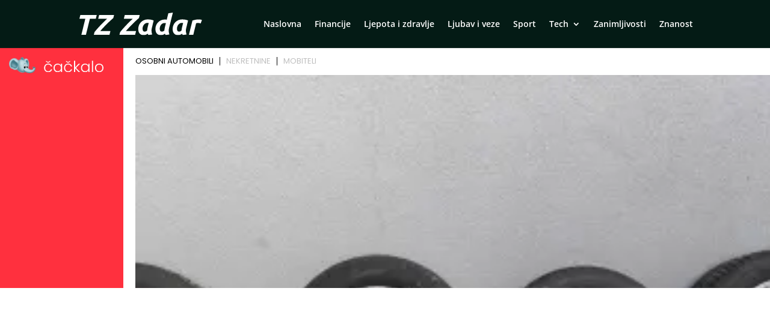

--- FILE ---
content_type: text/html; charset=utf-8
request_url: https://www.google.com/recaptcha/api2/aframe
body_size: 183
content:
<!DOCTYPE HTML><html><head><meta http-equiv="content-type" content="text/html; charset=UTF-8"></head><body><script nonce="avEmCp1LhGPXzmaYwhz1Rw">/** Anti-fraud and anti-abuse applications only. See google.com/recaptcha */ try{var clients={'sodar':'https://pagead2.googlesyndication.com/pagead/sodar?'};window.addEventListener("message",function(a){try{if(a.source===window.parent){var b=JSON.parse(a.data);var c=clients[b['id']];if(c){var d=document.createElement('img');d.src=c+b['params']+'&rc='+(localStorage.getItem("rc::a")?sessionStorage.getItem("rc::b"):"");window.document.body.appendChild(d);sessionStorage.setItem("rc::e",parseInt(sessionStorage.getItem("rc::e")||0)+1);localStorage.setItem("rc::h",'1766565789828');}}}catch(b){}});window.parent.postMessage("_grecaptcha_ready", "*");}catch(b){}</script></body></html>

--- FILE ---
content_type: image/svg+xml
request_url: https://www.tzzadar.hr/wp-content/uploads/2021/06/zadar3.svg
body_size: 1074
content:
<?xml version="1.0" encoding="utf-8"?>
<!-- Generator: Adobe Illustrator 24.0.2, SVG Export Plug-In . SVG Version: 6.00 Build 0)  -->
<svg version="1.1" id="Layer_1" xmlns="http://www.w3.org/2000/svg" xmlns:xlink="http://www.w3.org/1999/xlink" x="0px" y="0px"
	 viewBox="0 0 319 60" style="enable-background:new 0 0 319 60;" xml:space="preserve">
<style type="text/css">
	.st0{fill:#FFFFFF;}
</style>
<g>
	<path class="st0" d="M45.11,6.3l-2.43,9.95H27.27L17.01,58.94H5.16l10.25-42.68H0L2.43,6.3H45.11z"/>
	<path class="st0" d="M88.18,14.51c-2.03,1.72-4.46,3.91-7.29,6.57c-2.84,2.66-5.8,5.54-8.89,8.66c-3.09,3.11-6.18,6.34-9.27,9.68
		c-3.09,3.34-5.9,6.53-8.43,9.57h26.43l-2.43,9.95H37.52l1.75-7.06c2.02-2.68,4.4-5.61,7.14-8.77c2.73-3.16,5.58-6.34,8.54-9.53
		s5.94-6.28,8.92-9.27c2.99-2.99,5.75-5.67,8.28-8.05H48.91l2.43-9.95h38.81L88.18,14.51z"/>
	<path class="st0" d="M154.86,14.51c-2.03,1.72-4.46,3.91-7.29,6.57c-2.84,2.66-5.8,5.54-8.89,8.66c-3.09,3.11-6.18,6.34-9.27,9.68
		c-3.09,3.34-5.9,6.53-8.43,9.57h26.43l-2.43,9.95H104.2l1.75-7.06c2.02-2.68,4.4-5.61,7.14-8.77c2.73-3.16,5.58-6.34,8.54-9.53
		c2.96-3.19,5.94-6.28,8.92-9.27c2.99-2.99,5.75-5.67,8.28-8.05h-23.24l2.43-9.95h38.81L154.86,14.51z"/>
	<path class="st0" d="M188.2,41.7c-0.71,2.89-0.91,5.78-0.61,8.7c0.3,2.91,0.88,5.51,1.75,7.79l-10.1,1.44
		c-0.3-0.61-0.58-1.19-0.84-1.75c-0.25-0.56-0.51-1.19-0.76-1.9c-1.42,1.16-2.99,2.13-4.71,2.89c-1.72,0.76-3.65,1.14-5.77,1.14
		c-2.53,0-4.7-0.44-6.49-1.33c-1.8-0.89-3.27-2.08-4.4-3.57c-1.14-1.49-1.96-3.24-2.47-5.24c-0.51-2-0.76-4.14-0.76-6.42
		c0-3.49,0.62-6.78,1.86-9.87c1.24-3.09,2.96-5.78,5.16-8.09c2.2-2.3,4.8-4.11,7.78-5.43c2.99-1.32,6.23-1.97,9.72-1.97
		c0.46,0,1.25,0.03,2.39,0.08c1.14,0.05,2.44,0.17,3.91,0.34c1.47,0.18,3.01,0.47,4.63,0.87c1.62,0.41,3.16,0.96,4.63,1.67
		L188.2,41.7z M180.3,27.72c-0.66-0.1-1.25-0.18-1.78-0.23c-0.53-0.05-1.18-0.08-1.94-0.08c-1.72,0-3.33,0.43-4.82,1.29
		c-1.49,0.86-2.8,1.99-3.91,3.38c-1.11,1.39-1.99,3-2.62,4.82c-0.63,1.82-0.95,3.72-0.95,5.7c0,2.43,0.4,4.36,1.22,5.77
		c0.81,1.42,2.3,2.13,4.48,2.13c1.16,0,2.21-0.23,3.15-0.68c0.94-0.45,1.94-1.21,3-2.28c0.1-1.26,0.27-2.59,0.49-3.99
		c0.23-1.39,0.47-2.67,0.72-3.84L180.3,27.72z"/>
	<path class="st0" d="M211.9,60c-2.53,0-4.7-0.43-6.49-1.29c-1.8-0.86-3.27-2.04-4.41-3.53c-1.14-1.49-1.97-3.24-2.51-5.24
		c-0.53-2-0.8-4.14-0.8-6.42c0-3.44,0.62-6.69,1.86-9.76c1.24-3.06,2.95-5.73,5.13-8.01c2.18-2.28,4.76-4.08,7.75-5.39
		c2.99-1.32,6.25-1.97,9.8-1.97c0.91,0,1.76,0.05,2.54,0.15c0.78,0.1,1.58,0.25,2.39,0.46l4.1-17.16L243.04,0l-10.03,41.7
		c-0.71,2.89-0.91,5.78-0.61,8.7c0.3,2.91,0.88,5.51,1.75,7.79l-10.1,1.44c-0.3-0.61-0.58-1.19-0.84-1.75
		c-0.25-0.56-0.51-1.19-0.76-1.9c-1.42,1.16-3,2.13-4.75,2.89C215.96,59.62,214.03,60,211.9,60z M224.96,28.03
		c-0.3-0.05-0.57-0.1-0.8-0.15c-0.23-0.05-0.46-0.09-0.68-0.11c-0.23-0.02-0.52-0.04-0.87-0.04c-0.35,0-0.81,0-1.37,0
		c-1.77,0-3.42,0.42-4.94,1.25c-1.52,0.84-2.82,1.96-3.91,3.38c-1.09,1.42-1.94,3.03-2.54,4.82c-0.61,1.8-0.91,3.63-0.91,5.51
		c0,2.43,0.42,4.34,1.25,5.73c0.84,1.39,2.34,2.09,4.52,2.09c1.16,0,2.23-0.23,3.19-0.68c0.96-0.45,1.97-1.21,3.04-2.28
		c0.1-1.26,0.27-2.59,0.49-3.99c0.23-1.39,0.47-2.67,0.72-3.84L224.96,28.03z"/>
	<path class="st0" d="M277.67,41.7c-0.71,2.89-0.91,5.78-0.61,8.7c0.3,2.91,0.89,5.51,1.75,7.79l-10.1,1.44
		c-0.3-0.61-0.58-1.19-0.84-1.75c-0.25-0.56-0.51-1.19-0.76-1.9c-1.42,1.16-2.99,2.13-4.71,2.89c-1.72,0.76-3.65,1.14-5.77,1.14
		c-2.53,0-4.7-0.44-6.49-1.33c-1.8-0.89-3.27-2.08-4.4-3.57c-1.14-1.49-1.96-3.24-2.47-5.24c-0.51-2-0.76-4.14-0.76-6.42
		c0-3.49,0.62-6.78,1.86-9.87c1.24-3.09,2.96-5.78,5.17-8.09c2.2-2.3,4.8-4.11,7.78-5.43c2.99-1.32,6.23-1.97,9.72-1.97
		c0.46,0,1.25,0.03,2.39,0.08c1.14,0.05,2.44,0.17,3.91,0.34c1.47,0.18,3.01,0.47,4.63,0.87c1.62,0.41,3.16,0.96,4.63,1.67
		L277.67,41.7z M269.77,27.72c-0.66-0.1-1.25-0.18-1.78-0.23c-0.53-0.05-1.18-0.08-1.94-0.08c-1.72,0-3.33,0.43-4.82,1.29
		c-1.49,0.86-2.8,1.99-3.91,3.38c-1.11,1.39-1.99,3-2.62,4.82c-0.63,1.82-0.95,3.72-0.95,5.7c0,2.43,0.4,4.36,1.22,5.77
		c0.81,1.42,2.3,2.13,4.48,2.13c1.16,0,2.21-0.23,3.15-0.68c0.94-0.45,1.94-1.21,3-2.28c0.1-1.26,0.27-2.59,0.49-3.99
		c0.23-1.39,0.47-2.67,0.72-3.84L269.77,27.72z"/>
	<path class="st0" d="M315.42,28.71c-1.01-0.25-2.01-0.49-3-0.72c-0.99-0.23-2.44-0.34-4.37-0.34c-0.71,0-1.49,0.06-2.35,0.19
		c-0.86,0.13-1.57,0.27-2.13,0.42l-7.37,30.68h-11.32L294,21.11c2.18-0.71,4.62-1.38,7.33-2.01c2.71-0.63,5.76-0.95,9.15-0.95
		c1.27,0,2.67,0.11,4.21,0.34c1.54,0.23,2.9,0.6,4.06,1.1L315.42,28.71z"/>
</g>
</svg>
